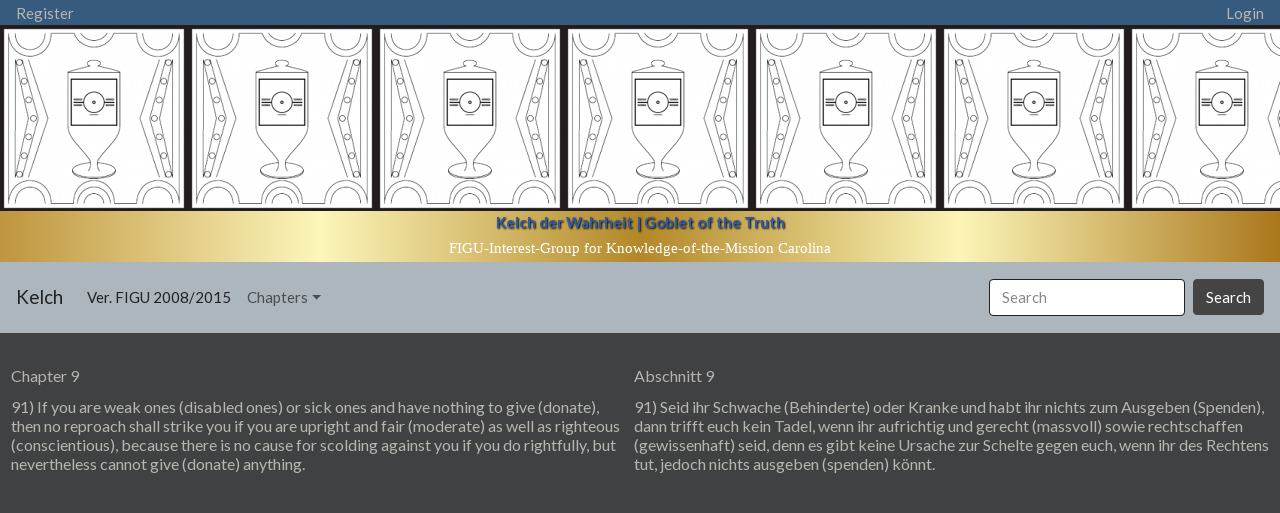

--- FILE ---
content_type: text/html; charset=UTF-8
request_url: https://kelch.figucarolina.org/Chp.php?Chp=9&Lines=91
body_size: 3056
content:
                     
    <link rel="shortcut icon" href="kelech_icon.ico" />
    
	<meta name="robots" content="index, follow, max-snippet:-1, max-image-preview:large, max-video-preview:-1" />
	<link rel="canonical" href="https://buch.figucarolina.org/" />
	<meta property="og:locale" content="en_US" />
    
    <meta property="og:locale:alternate" content="de_de" />
    <meta property="og:locale:alternate" content="yi_de" />
    <meta property="og:locale:alternate" content="en_pi" />
    <meta property="og:locale:alternate" content="en_ud" />
    <meta property="og:locale:alternate" content="en_gb" />

	<meta property="og:type" content="website" />
	<meta property="og:title" content="Kelch der Wahrheit | Goblet of the Truth   Chapter: 9 Lines: 91" />
	<meta property="og:description" content="Teaching of the truth, teaching of the spirit, teaching of the life from Henoch (Enoch), Elia (Elijah), Jesaja (Isaiah), Jeremia (Jeremiah), Jmmanuel (Immanuel), Muhammad (Mohammed) and Billy (BEAM)
    " />
    <meta property="og:image" content="https://buch.figucarolina.org/Kelch.png" />
	<meta property="og:url" content="https://buch.figucarolina.org/" /> 
	<meta property="og:site_name" content="Kelch der Wahrheit | Goblet of the Truth" />
	<meta property="article:modified_time" content="2020-05-17T01:40:56+00:00" />
    
    <meta name="keywords" content="Kelch der Wahrheit, Goblet of the Truth, Henoch, Enoch, Elia, Elijah, Jesaja, Isaiah, Jeremia, Jeremiah, Jmmanuel, Immanuel, Muhammad, Mohammed, Billy Meier, BEAM">
    
	<meta name="twitter:card" content="summary_large_image" />
	<meta name="twitter:title" content="Kelch der Wahrheit | Goblet of the Truth" />
	<meta name="twitter:description" content="Kelch der Wahrheit | Goblet of the Truth   Chapter: 9 Lines: 91" />
	<meta name="twitter:image" content="https://buch.figucarolina.org/Kelch.png" />
    
    

<link rel='stylesheet'  href='dCssv2.css' type='text/css' />


 <script type="text/javascript">
    newPageTitle = 'Kelch der Wahrheit | Goblet of the Truth';
    document.title = newPageTitle;
</script>


<script src="jquery-1.12.4.js"></script>

<script src="jquery-ui.js"></script>

<script>


var searchRequest = null;
$(document).ready(function($) {

//setup before functions
var typingTimer;                //timer identifier
var doneTypingInterval = 2500;  //time in ms, 5 second for example
var $input = $('#field');



$("#searchforword").autocomplete({
    maxLength: 5,
    source: function(request, response) {
        if (searchRequest !== null) {
            searchRequest.abort();
        }
        searchRequest = $.ajax({
            url: 'Search.php',
            method: 'post',
            dataType: "json",
            data: {term: request.term},
            success: function(data) {
                
                //clearTimeout(typingTimer);
                //typingTimer = setTimeout(doneTyping, doneTypingInterval);
                
                searchRequest = null;
                response($.map(data.items, function(item) {
                    return {
                        value: item.name,
                        label: item.name
                    };
                }));
            }
        }).fail(function() {
            searchRequest = null;
        });
    }
});

});

</script>

<script1 src="jquery-1.9.1.js"></script1>

<script1 src="bootstrap.bundle.min.js"></script1>

<link rel="stylesheet" href="jquery-ui.css">
  

<script src="https://cdn.jsdelivr.net/npm/bootstrap@4.6.0/dist/js/bootstrap.bundle.min.js" integrity="sha384-Piv4xVNRyMGpqkS2by6br4gNJ7DXjqk09RmUpJ8jgGtD7zP9yug3goQfGII0yAns" crossorigin="anonymous">
</script>


<nav class="navbar-sm navbar-dark bg-primary">

<a class="" href="Member.php?Register">Register</a>

<a class="form-inline" href="Member.php?Login">
    Login
</a>


</nav>



<div style="height: 237px; background-image: url('Kelch.png'); background-repeat: repeat-x;">
<br>
<br>
<br>
<br>
<br>
<br>
<center style="margin-top: 54px; background:linear-gradient(to right, #BF953F, #FCF6BA, #B38728, #FBF5B7, #AA771C);">
<strong><a style="color:rgb(45,93,175); text-shadow: 1px 1px 2px black;" target="_blank" href="https://www.figu.org/ch/newsletter/14/03/23">Kelch der Wahrheit | Goblet of the Truth</a>
</strong><br>
<a style="line-height: 2em;
    font-size: 1em;
    font-weight: normal;
    display: block;
    text-transform: none; font-family: 'Noticia Text', Georgia, serif; color: #ffffff;" target="_blank" href="https://figucarolina.org">FIGU-Interest-Group for Knowledge-of-the-Mission Carolina</a>
</center>
</div>




<nav class="navbar navbar-expand-lg navbar-light bg-light">
  <a class="navbar-brand" href="index.php">Kelch</a>
  <button class="navbar-toggler" type="button" data-toggle="collapse" data-target="#navbarColor02" aria-controls="navbarColor02" aria-expanded="false" aria-label="Toggle navigation">
    <span class="navbar-toggler-icon"></span>
  </button>

  <div class="collapse navbar-collapse" id="navbarColor02">
    <ul class="navbar-nav mr-auto">
      <li class="nav-item active">
        <a class="nav-link" href="#">Ver. FIGU 2008/2015
          <span class="sr-only">(current)</span>
        </a>
      </li>
      <li class="nav-item dropdown">
        <a class="nav-link dropdown-toggle" data-toggle="dropdown" href="#" role="button" aria-haspopup="true" aria-expanded="false">Chapters</a>
        <div class="dropdown-menu">
          <a class="dropdown-item" href="Chp.php?Chp=1">Chapter 1</a>
          <a class="dropdown-item" href="Chp.php?Chp=2">Chapter 2</a>
          <a class="dropdown-item" href="Chp.php?Chp=3">Chapter 3</a>
          <a class="dropdown-item" href="Chp.php?Chp=4">Chapter 4</a>
          <a class="dropdown-item" href="Chp.php?Chp=5">Chapter 5</a>
          <a class="dropdown-item" href="Chp.php?Chp=6">Chapter 6</a>
          <a class="dropdown-item" href="Chp.php?Chp=7">Chapter 7</a>
          <a class="dropdown-item" href="Chp.php?Chp=8">Chapter 8</a>
          <a class="dropdown-item" href="Chp.php?Chp=9">Chapter 9</a>
          <a class="dropdown-item" href="Chp.php?Chp=10">Chapter 10</a>
          <a class="dropdown-item" href="Chp.php?Chp=11">Chapter 11</a>
          <a class="dropdown-item" href="Chp.php?Chp=12">Chapter 12</a>
          <a class="dropdown-item" href="Chp.php?Chp=13">Chapter 13</a>
          <a class="dropdown-item" href="Chp.php?Chp=14">Chapter 14</a>
          <a class="dropdown-item" href="Chp.php?Chp=15">Chapter 15</a>
          <a class="dropdown-item" href="Chp.php?Chp=16">Chapter 16</a>
          <a class="dropdown-item" href="Chp.php?Chp=17">Chapter 17</a>
          <a class="dropdown-item" href="Chp.php?Chp=18">Chapter 18</a>
          <a class="dropdown-item" href="Chp.php?Chp=19">Chapter 19</a>
          <a class="dropdown-item" href="Chp.php?Chp=20">Chapter 20</a>
          <a class="dropdown-item" href="Chp.php?Chp=21">Chapter 21</a>
          <a class="dropdown-item" href="Chp.php?Chp=22">Chapter 22</a>
          <a class="dropdown-item" href="Chp.php?Chp=23">Chapter 23</a>
          <a class="dropdown-item" href="Chp.php?Chp=24">Chapter 24</a>
          <a class="dropdown-item" href="Chp.php?Chp=25">Chapter 25</a>
          <a class="dropdown-item" href="Chp.php?Chp=26">Chapter 26</a>
          <a class="dropdown-item" href="Chp.php?Chp=27">Chapter 27</a>
          <a class="dropdown-item" href="Chp.php?Chp=28">Chapter 28</a>
        </div>
      </li>
    </ul>
    <form class="form-inline my-2 my-lg-0" action="Search.php" method="get" >
      <input class="form-control mr-sm-2" name=s id=searchforword type="text" placeholder="Search">
      <button class="btn btn-secondary my-2 my-sm-0" type="submit">Search</button>
    </form>
  </div>
</nav>
     <script type="text/javascript">
        newPageTitle = 'Kelch der Wahrheit | Goblet of the Truth Chapter 9';
        document.title = newPageTitle;
    </script>

 <script type="text/javascript">
    newPageTitle = 'Kelch der Wahrheit | Goblet of the Truth Chapter 9 Lines 91';
    document.title = newPageTitle;
</script>
<br><table class=Book><tr><td>Chapter 9</td><td>Abschnitt 9</td></tr><tr><td>
        <a href=Line.php?Line=91&Chp=9> 91)
        
        If you are weak ones (disabled ones) or sick ones and have nothing to give (donate), then no reproach shall
strike you if you are upright and fair (moderate) as well as righteous (conscientious), because there is no cause
for scolding against you if you do rightfully, but nevertheless cannot give (donate) anything.</a></td>
        <td>
        <a href=Line.php?Line=91&Chp=9>91)
         Seid ihr Schwache (Behinderte) oder Kranke und habt ihr nichts zum Ausgeben (Spenden), dann
trifft euch kein Tadel, wenn ihr aufrichtig und gerecht (massvoll) sowie rechtschaffen (gewissenhaft) seid, denn es gibt keine Ursache zur Schelte gegen euch, wenn ihr des Rechtens tut, jedoch nichts ausgeben (spenden) könnt.</a></table>